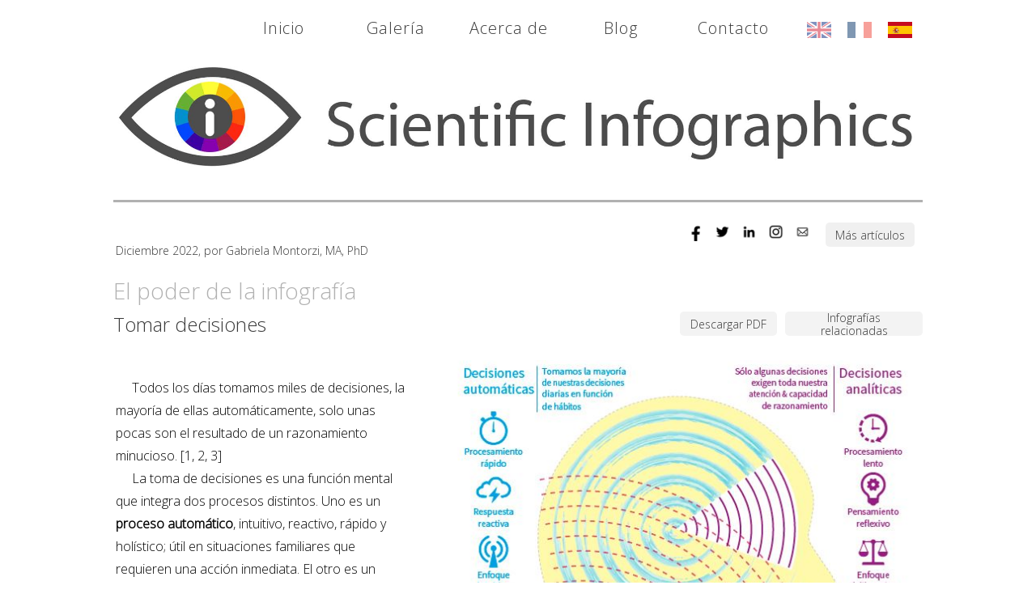

--- FILE ---
content_type: image/svg+xml
request_url: https://www.scientificinfographics.com/file/app/4/Flag/FR.svg
body_size: 850
content:
<?xml version="1.0" encoding="utf-8"?>
<!-- Generator: Adobe Illustrator 15.0.0, SVG Export Plug-In . SVG Version: 6.00 Build 0)  -->
<!DOCTYPE svg PUBLIC "-//W3C//DTD SVG 1.1//EN" "http://www.w3.org/Graphics/SVG/1.1/DTD/svg11.dtd">
<svg version="1.1" id="Calque_1" xmlns="http://www.w3.org/2000/svg" xmlns:xlink="http://www.w3.org/1999/xlink" x="0px" y="0px"
	 width="5px" height="3.333px" viewBox="0 0 5 3.333" enable-background="new 0 0 5 3.333" xml:space="preserve">
<g>
	<rect y="0" fill="#002F66" width="1.667" height="3.333"/>
	<rect x="1.667" y="0" fill="#FFFFFF" width="1.666" height="3.333"/>
	<rect x="3.333" y="0" fill="#EF4135" width="1.667" height="3.333"/>
</g>
</svg>


--- FILE ---
content_type: application/javascript; charset=utf-8
request_url: https://www.scientificinfographics.com/Ext/Resources?a=bvYs0aOEOUIk3qjg__c8nA,,&r=V74LUEPQZtTwomg0BGmq_dY1wG72undyorJ0HrEGcLI,
body_size: 1605
content:

/*BaseColor*/
if (!window.WS) window.WS = {};
if (!window.WS.Util) window.WS.Util = {};
if (!window.WS.Util.Color) window.WS.Util.Color = {};

window.WS.Util.Color.HexaToRgba = function (Color)
{
    // Validation
    if (!Color) throw "Color cannot be null.";
    if (!Color.Value && (Color.Value.replace("#", "").length != 3 || Color.Value.replace("#", "").length != 6)) throw "Color value cannot be null or invalid type.";

    var CodeCode = Color.Value.replace("#", "");
    CodeCode = CodeCode.match(new RegExp('(.{' + CodeCode.length / 3 + '})', 'g'));

    for (var i = 0; i < CodeCode.length; i++) { CodeCode[i] = parseInt(CodeCode[i].length == 1 ? CodeCode[i] + CodeCode[i] : CodeCode[i], 16); }
    if (typeof Color.Opacity != 'undefined') CodeCode.push(Color.Opacity);


    return "rgba(" + CodeCode.join(',') + ")";
};

window.WS.Util.Color.GetLinearGradient = function (Color)
{
    // Validation
    if (!Color) throw "Color cannot be null.";
    if ((!Color.Angle && Color.Angle !== 0) || typeof Color.Angle !== "number") throw "Color angle invalid type (expected number)";

    var Colors = "";
    var ColorLen = Color.Colors.length;
    for (var i = 0; i < ColorLen; i++) { Colors += WS.Util.Color.HexaToRgba(Color.Colors[i]) + (i < Color.Colors.length - 1 ? "," : ""); }

    return "linear-gradient(" + Color.Angle + "deg," + Colors + ")";
};

--- FILE ---
content_type: application/javascript; charset=utf-8
request_url: https://www.scientificinfographics.com/Ext/Resources?a=491tNBdKBgCPH2UMXc7NT2u7BFP-qY5ONC9M3yFnIF4,&r=491tNBdKBgCPH2UMXc7NTycHlpdGeFatfPk3VQirHn_UOt4Ag9JnvcLNnhlzW5kz&q=7MZPbZP52dNYGXKiFUyLpg,,
body_size: 2109
content:

WS.Namespace.Create('WS.Editor.Anchor.AnchorUI', (function ()
{
    // Constructor
    var Class = function (control, element, data) {
        // Validation
        if (!element || element.length == 0) throw "element is null ";
        if (!data) throw "data is null";

        this.element = element;
        this.data = data;
        this.HtmlElements = {};

        AddEventHandler.call(this);

        if (control.onLoaded) control.onLoaded(this);

        if (control.control) {
            control.control.UnregisterEvent("preview_updated", EditorBindings, this);
            control.control.RegisterEvent("preview_updated",
                EditorBindings
            , this);
        }
    };

    /**
    Binds vars to html controls.
    **/
    var EditorBindings = function ()
    {
        var dragWrapper = this.element.closest(".Block").find(".Drag_Wrapper");
        if (dragWrapper.length > 0) {
            var nameElement = dragWrapper.find("[name=Name]");
            nameElement.text(this.data.Name);
        }
    };

    /**
    Add event handlers
    **/
    var AddEventHandler = function ()
    {
        var Me = this;
    };

    // Public Method(s)
    (function (Methods)
    {
        Methods.onResize = function (width, height)
        {

        };

        Methods.onResized = function (width, height)
        {
            EditorBindings.call(this);
            var hash = window.location.hash;
            if (hash.length > 0) {
                var anchorName = hash.slice(1); // Remove "#" from hash
                if (this.element.find("[data-id='" + anchorName + "']").length > 0) {
                    if (window.ScrollToElement) window.ScrollToElement(this.element.find("[data-id='" + anchorName + "']"));
                }
            }
        };

    })(Class.prototype);

    return Class;
})());